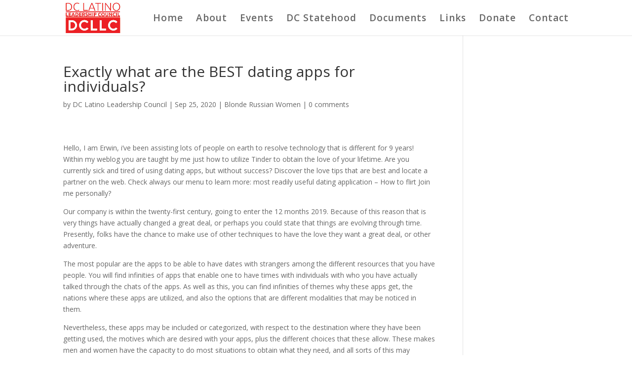

--- FILE ---
content_type: text/html; charset=UTF-8
request_url: http://dcllcouncil.org/blonde-russian-women-2/exactly-what-are-the-best-dating-apps-for-2/
body_size: 11683
content:
<!DOCTYPE html>
<!--[if IE 6]>
<html id="ie6" lang="en-US">
<![endif]-->
<!--[if IE 7]>
<html id="ie7" lang="en-US">
<![endif]-->
<!--[if IE 8]>
<html id="ie8" lang="en-US">
<![endif]-->
<!--[if !(IE 6) | !(IE 7) | !(IE 8)  ]><!-->
<html lang="en-US">
<!--<![endif]-->
<head>
	<meta charset="UTF-8" />
			
	<meta http-equiv="X-UA-Compatible" content="IE=edge">
	<link rel="pingback" href="http://dcllcouncil.org/xmlrpc.php" />

		<!--[if lt IE 9]>
	<script src="http://dcllcouncil.org/wp-content/themes/Divi/js/html5.js" type="text/javascript"></script>
	<![endif]-->

	<script type="text/javascript">
		document.documentElement.className = 'js';
	</script>

	<script>var et_site_url='http://dcllcouncil.org';var et_post_id='11412';function et_core_page_resource_fallback(a,b){"undefined"===typeof b&&(b=a.sheet.cssRules&&0===a.sheet.cssRules.length);b&&(a.onerror=null,a.onload=null,a.href?a.href=et_site_url+"/?et_core_page_resource="+a.id+et_post_id:a.src&&(a.src=et_site_url+"/?et_core_page_resource="+a.id+et_post_id))}
</script><meta name='robots' content='index, follow, max-image-preview:large, max-snippet:-1, max-video-preview:-1' />

	<!-- This site is optimized with the Yoast SEO plugin v26.5 - https://yoast.com/wordpress/plugins/seo/ -->
	<title>Exactly what are the BEST dating apps for individuals? - DC Latino Leadership Council</title>
	<link rel="canonical" href="http://dcllcouncil.org/blonde-russian-women-2/exactly-what-are-the-best-dating-apps-for-2/" />
	<meta property="og:locale" content="en_US" />
	<meta property="og:type" content="article" />
	<meta property="og:title" content="Exactly what are the BEST dating apps for individuals? - DC Latino Leadership Council" />
	<meta property="og:description" content="Exactly what are the BEST dating apps for individuals? Hello, I am Erwin, i&#8217;ve been assisting lots of people on earth to resolve technology that is different for 9 years! Within my weblog you are taught by me just how to utilize Tinder to obtain the love of your lifetime. Are you currently sick and [&hellip;]" />
	<meta property="og:url" content="http://dcllcouncil.org/blonde-russian-women-2/exactly-what-are-the-best-dating-apps-for-2/" />
	<meta property="og:site_name" content="DC Latino Leadership Council" />
	<meta property="article:publisher" content="https://www.facebook.com/DCLatinoLeadershipCouncil/" />
	<meta property="article:published_time" content="2020-09-25T12:09:13+00:00" />
	<meta property="article:modified_time" content="2020-09-25T12:26:59+00:00" />
	<meta property="og:image" content="http://dcllcouncil.org/wp-content/uploads/2017/10/aaaaaaa-final-min.png" />
	<meta property="og:image:width" content="1200" />
	<meta property="og:image:height" content="627" />
	<meta property="og:image:type" content="image/png" />
	<meta name="author" content="DC Latino Leadership Council" />
	<meta name="twitter:card" content="summary_large_image" />
	<meta name="twitter:creator" content="@DCLLCouncil" />
	<meta name="twitter:site" content="@DCLLCouncil" />
	<meta name="twitter:label1" content="Written by" />
	<meta name="twitter:data1" content="DC Latino Leadership Council" />
	<meta name="twitter:label2" content="Est. reading time" />
	<meta name="twitter:data2" content="6 minutes" />
	<script type="application/ld+json" class="yoast-schema-graph">{"@context":"https://schema.org","@graph":[{"@type":"Article","@id":"http://dcllcouncil.org/blonde-russian-women-2/exactly-what-are-the-best-dating-apps-for-2/#article","isPartOf":{"@id":"http://dcllcouncil.org/blonde-russian-women-2/exactly-what-are-the-best-dating-apps-for-2/"},"author":{"name":"DC Latino Leadership Council","@id":"http://dcllcouncil.org/#/schema/person/ba1594c2252943c37b90aed8be2a8644"},"headline":"Exactly what are the BEST dating apps for individuals?","datePublished":"2020-09-25T12:09:13+00:00","dateModified":"2020-09-25T12:26:59+00:00","mainEntityOfPage":{"@id":"http://dcllcouncil.org/blonde-russian-women-2/exactly-what-are-the-best-dating-apps-for-2/"},"wordCount":1231,"publisher":{"@id":"http://dcllcouncil.org/#organization"},"articleSection":["Blonde Russian Women"],"inLanguage":"en-US"},{"@type":"WebPage","@id":"http://dcllcouncil.org/blonde-russian-women-2/exactly-what-are-the-best-dating-apps-for-2/","url":"http://dcllcouncil.org/blonde-russian-women-2/exactly-what-are-the-best-dating-apps-for-2/","name":"Exactly what are the BEST dating apps for individuals? - DC Latino Leadership Council","isPartOf":{"@id":"http://dcllcouncil.org/#website"},"datePublished":"2020-09-25T12:09:13+00:00","dateModified":"2020-09-25T12:26:59+00:00","breadcrumb":{"@id":"http://dcllcouncil.org/blonde-russian-women-2/exactly-what-are-the-best-dating-apps-for-2/#breadcrumb"},"inLanguage":"en-US","potentialAction":[{"@type":"ReadAction","target":["http://dcllcouncil.org/blonde-russian-women-2/exactly-what-are-the-best-dating-apps-for-2/"]}]},{"@type":"BreadcrumbList","@id":"http://dcllcouncil.org/blonde-russian-women-2/exactly-what-are-the-best-dating-apps-for-2/#breadcrumb","itemListElement":[{"@type":"ListItem","position":1,"name":"Home","item":"http://dcllcouncil.org/"},{"@type":"ListItem","position":2,"name":"Exactly what are the BEST dating apps for individuals?"}]},{"@type":"WebSite","@id":"http://dcllcouncil.org/#website","url":"http://dcllcouncil.org/","name":"DC Latino Leadership Council","description":"Preparing the next generation of leaders","publisher":{"@id":"http://dcllcouncil.org/#organization"},"potentialAction":[{"@type":"SearchAction","target":{"@type":"EntryPoint","urlTemplate":"http://dcllcouncil.org/?s={search_term_string}"},"query-input":{"@type":"PropertyValueSpecification","valueRequired":true,"valueName":"search_term_string"}}],"inLanguage":"en-US"},{"@type":"Organization","@id":"http://dcllcouncil.org/#organization","name":"DC Latino Leadership Council","url":"http://dcllcouncil.org/","logo":{"@type":"ImageObject","inLanguage":"en-US","@id":"http://dcllcouncil.org/#/schema/logo/image/","url":"http://dcllcouncil.org/wp-content/uploads/2017/10/dcllclogosmall2.jpg","contentUrl":"http://dcllcouncil.org/wp-content/uploads/2017/10/dcllclogosmall2.jpg","width":450,"height":261,"caption":"DC Latino Leadership Council"},"image":{"@id":"http://dcllcouncil.org/#/schema/logo/image/"},"sameAs":["https://www.facebook.com/DCLatinoLeadershipCouncil/","https://x.com/DCLLCouncil"]},{"@type":"Person","@id":"http://dcllcouncil.org/#/schema/person/ba1594c2252943c37b90aed8be2a8644","name":"DC Latino Leadership Council","image":{"@type":"ImageObject","inLanguage":"en-US","@id":"http://dcllcouncil.org/#/schema/person/image/","url":"https://secure.gravatar.com/avatar/f20c9cdff0540954827078003a7f7c2e06a7f2eb5ab8e10f82be7fd7e14d77a5?s=96&d=mm&r=g","contentUrl":"https://secure.gravatar.com/avatar/f20c9cdff0540954827078003a7f7c2e06a7f2eb5ab8e10f82be7fd7e14d77a5?s=96&d=mm&r=g","caption":"DC Latino Leadership Council"},"url":"http://dcllcouncil.org/author/dcllcouncil/"}]}</script>
	<!-- / Yoast SEO plugin. -->


<link rel='dns-prefetch' href='//fonts.googleapis.com' />
<link rel="alternate" type="application/rss+xml" title="DC Latino Leadership Council &raquo; Feed" href="http://dcllcouncil.org/feed/" />
<link rel="alternate" type="application/rss+xml" title="DC Latino Leadership Council &raquo; Comments Feed" href="http://dcllcouncil.org/comments/feed/" />
<link rel="alternate" type="application/rss+xml" title="DC Latino Leadership Council &raquo; Exactly what are the BEST dating apps for individuals? Comments Feed" href="http://dcllcouncil.org/blonde-russian-women-2/exactly-what-are-the-best-dating-apps-for-2/feed/" />
<link rel="alternate" title="oEmbed (JSON)" type="application/json+oembed" href="http://dcllcouncil.org/wp-json/oembed/1.0/embed?url=http%3A%2F%2Fdcllcouncil.org%2Fblonde-russian-women-2%2Fexactly-what-are-the-best-dating-apps-for-2%2F" />
<link rel="alternate" title="oEmbed (XML)" type="text/xml+oembed" href="http://dcllcouncil.org/wp-json/oembed/1.0/embed?url=http%3A%2F%2Fdcllcouncil.org%2Fblonde-russian-women-2%2Fexactly-what-are-the-best-dating-apps-for-2%2F&#038;format=xml" />
<meta content="Divi v.3.0.86" name="generator"/><style id='wp-img-auto-sizes-contain-inline-css' type='text/css'>
img:is([sizes=auto i],[sizes^="auto," i]){contain-intrinsic-size:3000px 1500px}
/*# sourceURL=wp-img-auto-sizes-contain-inline-css */
</style>
<style id='wp-emoji-styles-inline-css' type='text/css'>

	img.wp-smiley, img.emoji {
		display: inline !important;
		border: none !important;
		box-shadow: none !important;
		height: 1em !important;
		width: 1em !important;
		margin: 0 0.07em !important;
		vertical-align: -0.1em !important;
		background: none !important;
		padding: 0 !important;
	}
/*# sourceURL=wp-emoji-styles-inline-css */
</style>
<style id='wp-block-library-inline-css' type='text/css'>
:root{--wp-block-synced-color:#7a00df;--wp-block-synced-color--rgb:122,0,223;--wp-bound-block-color:var(--wp-block-synced-color);--wp-editor-canvas-background:#ddd;--wp-admin-theme-color:#007cba;--wp-admin-theme-color--rgb:0,124,186;--wp-admin-theme-color-darker-10:#006ba1;--wp-admin-theme-color-darker-10--rgb:0,107,160.5;--wp-admin-theme-color-darker-20:#005a87;--wp-admin-theme-color-darker-20--rgb:0,90,135;--wp-admin-border-width-focus:2px}@media (min-resolution:192dpi){:root{--wp-admin-border-width-focus:1.5px}}.wp-element-button{cursor:pointer}:root .has-very-light-gray-background-color{background-color:#eee}:root .has-very-dark-gray-background-color{background-color:#313131}:root .has-very-light-gray-color{color:#eee}:root .has-very-dark-gray-color{color:#313131}:root .has-vivid-green-cyan-to-vivid-cyan-blue-gradient-background{background:linear-gradient(135deg,#00d084,#0693e3)}:root .has-purple-crush-gradient-background{background:linear-gradient(135deg,#34e2e4,#4721fb 50%,#ab1dfe)}:root .has-hazy-dawn-gradient-background{background:linear-gradient(135deg,#faaca8,#dad0ec)}:root .has-subdued-olive-gradient-background{background:linear-gradient(135deg,#fafae1,#67a671)}:root .has-atomic-cream-gradient-background{background:linear-gradient(135deg,#fdd79a,#004a59)}:root .has-nightshade-gradient-background{background:linear-gradient(135deg,#330968,#31cdcf)}:root .has-midnight-gradient-background{background:linear-gradient(135deg,#020381,#2874fc)}:root{--wp--preset--font-size--normal:16px;--wp--preset--font-size--huge:42px}.has-regular-font-size{font-size:1em}.has-larger-font-size{font-size:2.625em}.has-normal-font-size{font-size:var(--wp--preset--font-size--normal)}.has-huge-font-size{font-size:var(--wp--preset--font-size--huge)}.has-text-align-center{text-align:center}.has-text-align-left{text-align:left}.has-text-align-right{text-align:right}.has-fit-text{white-space:nowrap!important}#end-resizable-editor-section{display:none}.aligncenter{clear:both}.items-justified-left{justify-content:flex-start}.items-justified-center{justify-content:center}.items-justified-right{justify-content:flex-end}.items-justified-space-between{justify-content:space-between}.screen-reader-text{border:0;clip-path:inset(50%);height:1px;margin:-1px;overflow:hidden;padding:0;position:absolute;width:1px;word-wrap:normal!important}.screen-reader-text:focus{background-color:#ddd;clip-path:none;color:#444;display:block;font-size:1em;height:auto;left:5px;line-height:normal;padding:15px 23px 14px;text-decoration:none;top:5px;width:auto;z-index:100000}html :where(.has-border-color){border-style:solid}html :where([style*=border-top-color]){border-top-style:solid}html :where([style*=border-right-color]){border-right-style:solid}html :where([style*=border-bottom-color]){border-bottom-style:solid}html :where([style*=border-left-color]){border-left-style:solid}html :where([style*=border-width]){border-style:solid}html :where([style*=border-top-width]){border-top-style:solid}html :where([style*=border-right-width]){border-right-style:solid}html :where([style*=border-bottom-width]){border-bottom-style:solid}html :where([style*=border-left-width]){border-left-style:solid}html :where(img[class*=wp-image-]){height:auto;max-width:100%}:where(figure){margin:0 0 1em}html :where(.is-position-sticky){--wp-admin--admin-bar--position-offset:var(--wp-admin--admin-bar--height,0px)}@media screen and (max-width:600px){html :where(.is-position-sticky){--wp-admin--admin-bar--position-offset:0px}}

/*# sourceURL=wp-block-library-inline-css */
</style><style id='global-styles-inline-css' type='text/css'>
:root{--wp--preset--aspect-ratio--square: 1;--wp--preset--aspect-ratio--4-3: 4/3;--wp--preset--aspect-ratio--3-4: 3/4;--wp--preset--aspect-ratio--3-2: 3/2;--wp--preset--aspect-ratio--2-3: 2/3;--wp--preset--aspect-ratio--16-9: 16/9;--wp--preset--aspect-ratio--9-16: 9/16;--wp--preset--color--black: #000000;--wp--preset--color--cyan-bluish-gray: #abb8c3;--wp--preset--color--white: #ffffff;--wp--preset--color--pale-pink: #f78da7;--wp--preset--color--vivid-red: #cf2e2e;--wp--preset--color--luminous-vivid-orange: #ff6900;--wp--preset--color--luminous-vivid-amber: #fcb900;--wp--preset--color--light-green-cyan: #7bdcb5;--wp--preset--color--vivid-green-cyan: #00d084;--wp--preset--color--pale-cyan-blue: #8ed1fc;--wp--preset--color--vivid-cyan-blue: #0693e3;--wp--preset--color--vivid-purple: #9b51e0;--wp--preset--gradient--vivid-cyan-blue-to-vivid-purple: linear-gradient(135deg,rgb(6,147,227) 0%,rgb(155,81,224) 100%);--wp--preset--gradient--light-green-cyan-to-vivid-green-cyan: linear-gradient(135deg,rgb(122,220,180) 0%,rgb(0,208,130) 100%);--wp--preset--gradient--luminous-vivid-amber-to-luminous-vivid-orange: linear-gradient(135deg,rgb(252,185,0) 0%,rgb(255,105,0) 100%);--wp--preset--gradient--luminous-vivid-orange-to-vivid-red: linear-gradient(135deg,rgb(255,105,0) 0%,rgb(207,46,46) 100%);--wp--preset--gradient--very-light-gray-to-cyan-bluish-gray: linear-gradient(135deg,rgb(238,238,238) 0%,rgb(169,184,195) 100%);--wp--preset--gradient--cool-to-warm-spectrum: linear-gradient(135deg,rgb(74,234,220) 0%,rgb(151,120,209) 20%,rgb(207,42,186) 40%,rgb(238,44,130) 60%,rgb(251,105,98) 80%,rgb(254,248,76) 100%);--wp--preset--gradient--blush-light-purple: linear-gradient(135deg,rgb(255,206,236) 0%,rgb(152,150,240) 100%);--wp--preset--gradient--blush-bordeaux: linear-gradient(135deg,rgb(254,205,165) 0%,rgb(254,45,45) 50%,rgb(107,0,62) 100%);--wp--preset--gradient--luminous-dusk: linear-gradient(135deg,rgb(255,203,112) 0%,rgb(199,81,192) 50%,rgb(65,88,208) 100%);--wp--preset--gradient--pale-ocean: linear-gradient(135deg,rgb(255,245,203) 0%,rgb(182,227,212) 50%,rgb(51,167,181) 100%);--wp--preset--gradient--electric-grass: linear-gradient(135deg,rgb(202,248,128) 0%,rgb(113,206,126) 100%);--wp--preset--gradient--midnight: linear-gradient(135deg,rgb(2,3,129) 0%,rgb(40,116,252) 100%);--wp--preset--font-size--small: 13px;--wp--preset--font-size--medium: 20px;--wp--preset--font-size--large: 36px;--wp--preset--font-size--x-large: 42px;--wp--preset--spacing--20: 0.44rem;--wp--preset--spacing--30: 0.67rem;--wp--preset--spacing--40: 1rem;--wp--preset--spacing--50: 1.5rem;--wp--preset--spacing--60: 2.25rem;--wp--preset--spacing--70: 3.38rem;--wp--preset--spacing--80: 5.06rem;--wp--preset--shadow--natural: 6px 6px 9px rgba(0, 0, 0, 0.2);--wp--preset--shadow--deep: 12px 12px 50px rgba(0, 0, 0, 0.4);--wp--preset--shadow--sharp: 6px 6px 0px rgba(0, 0, 0, 0.2);--wp--preset--shadow--outlined: 6px 6px 0px -3px rgb(255, 255, 255), 6px 6px rgb(0, 0, 0);--wp--preset--shadow--crisp: 6px 6px 0px rgb(0, 0, 0);}:where(.is-layout-flex){gap: 0.5em;}:where(.is-layout-grid){gap: 0.5em;}body .is-layout-flex{display: flex;}.is-layout-flex{flex-wrap: wrap;align-items: center;}.is-layout-flex > :is(*, div){margin: 0;}body .is-layout-grid{display: grid;}.is-layout-grid > :is(*, div){margin: 0;}:where(.wp-block-columns.is-layout-flex){gap: 2em;}:where(.wp-block-columns.is-layout-grid){gap: 2em;}:where(.wp-block-post-template.is-layout-flex){gap: 1.25em;}:where(.wp-block-post-template.is-layout-grid){gap: 1.25em;}.has-black-color{color: var(--wp--preset--color--black) !important;}.has-cyan-bluish-gray-color{color: var(--wp--preset--color--cyan-bluish-gray) !important;}.has-white-color{color: var(--wp--preset--color--white) !important;}.has-pale-pink-color{color: var(--wp--preset--color--pale-pink) !important;}.has-vivid-red-color{color: var(--wp--preset--color--vivid-red) !important;}.has-luminous-vivid-orange-color{color: var(--wp--preset--color--luminous-vivid-orange) !important;}.has-luminous-vivid-amber-color{color: var(--wp--preset--color--luminous-vivid-amber) !important;}.has-light-green-cyan-color{color: var(--wp--preset--color--light-green-cyan) !important;}.has-vivid-green-cyan-color{color: var(--wp--preset--color--vivid-green-cyan) !important;}.has-pale-cyan-blue-color{color: var(--wp--preset--color--pale-cyan-blue) !important;}.has-vivid-cyan-blue-color{color: var(--wp--preset--color--vivid-cyan-blue) !important;}.has-vivid-purple-color{color: var(--wp--preset--color--vivid-purple) !important;}.has-black-background-color{background-color: var(--wp--preset--color--black) !important;}.has-cyan-bluish-gray-background-color{background-color: var(--wp--preset--color--cyan-bluish-gray) !important;}.has-white-background-color{background-color: var(--wp--preset--color--white) !important;}.has-pale-pink-background-color{background-color: var(--wp--preset--color--pale-pink) !important;}.has-vivid-red-background-color{background-color: var(--wp--preset--color--vivid-red) !important;}.has-luminous-vivid-orange-background-color{background-color: var(--wp--preset--color--luminous-vivid-orange) !important;}.has-luminous-vivid-amber-background-color{background-color: var(--wp--preset--color--luminous-vivid-amber) !important;}.has-light-green-cyan-background-color{background-color: var(--wp--preset--color--light-green-cyan) !important;}.has-vivid-green-cyan-background-color{background-color: var(--wp--preset--color--vivid-green-cyan) !important;}.has-pale-cyan-blue-background-color{background-color: var(--wp--preset--color--pale-cyan-blue) !important;}.has-vivid-cyan-blue-background-color{background-color: var(--wp--preset--color--vivid-cyan-blue) !important;}.has-vivid-purple-background-color{background-color: var(--wp--preset--color--vivid-purple) !important;}.has-black-border-color{border-color: var(--wp--preset--color--black) !important;}.has-cyan-bluish-gray-border-color{border-color: var(--wp--preset--color--cyan-bluish-gray) !important;}.has-white-border-color{border-color: var(--wp--preset--color--white) !important;}.has-pale-pink-border-color{border-color: var(--wp--preset--color--pale-pink) !important;}.has-vivid-red-border-color{border-color: var(--wp--preset--color--vivid-red) !important;}.has-luminous-vivid-orange-border-color{border-color: var(--wp--preset--color--luminous-vivid-orange) !important;}.has-luminous-vivid-amber-border-color{border-color: var(--wp--preset--color--luminous-vivid-amber) !important;}.has-light-green-cyan-border-color{border-color: var(--wp--preset--color--light-green-cyan) !important;}.has-vivid-green-cyan-border-color{border-color: var(--wp--preset--color--vivid-green-cyan) !important;}.has-pale-cyan-blue-border-color{border-color: var(--wp--preset--color--pale-cyan-blue) !important;}.has-vivid-cyan-blue-border-color{border-color: var(--wp--preset--color--vivid-cyan-blue) !important;}.has-vivid-purple-border-color{border-color: var(--wp--preset--color--vivid-purple) !important;}.has-vivid-cyan-blue-to-vivid-purple-gradient-background{background: var(--wp--preset--gradient--vivid-cyan-blue-to-vivid-purple) !important;}.has-light-green-cyan-to-vivid-green-cyan-gradient-background{background: var(--wp--preset--gradient--light-green-cyan-to-vivid-green-cyan) !important;}.has-luminous-vivid-amber-to-luminous-vivid-orange-gradient-background{background: var(--wp--preset--gradient--luminous-vivid-amber-to-luminous-vivid-orange) !important;}.has-luminous-vivid-orange-to-vivid-red-gradient-background{background: var(--wp--preset--gradient--luminous-vivid-orange-to-vivid-red) !important;}.has-very-light-gray-to-cyan-bluish-gray-gradient-background{background: var(--wp--preset--gradient--very-light-gray-to-cyan-bluish-gray) !important;}.has-cool-to-warm-spectrum-gradient-background{background: var(--wp--preset--gradient--cool-to-warm-spectrum) !important;}.has-blush-light-purple-gradient-background{background: var(--wp--preset--gradient--blush-light-purple) !important;}.has-blush-bordeaux-gradient-background{background: var(--wp--preset--gradient--blush-bordeaux) !important;}.has-luminous-dusk-gradient-background{background: var(--wp--preset--gradient--luminous-dusk) !important;}.has-pale-ocean-gradient-background{background: var(--wp--preset--gradient--pale-ocean) !important;}.has-electric-grass-gradient-background{background: var(--wp--preset--gradient--electric-grass) !important;}.has-midnight-gradient-background{background: var(--wp--preset--gradient--midnight) !important;}.has-small-font-size{font-size: var(--wp--preset--font-size--small) !important;}.has-medium-font-size{font-size: var(--wp--preset--font-size--medium) !important;}.has-large-font-size{font-size: var(--wp--preset--font-size--large) !important;}.has-x-large-font-size{font-size: var(--wp--preset--font-size--x-large) !important;}
/*# sourceURL=global-styles-inline-css */
</style>

<style id='classic-theme-styles-inline-css' type='text/css'>
/*! This file is auto-generated */
.wp-block-button__link{color:#fff;background-color:#32373c;border-radius:9999px;box-shadow:none;text-decoration:none;padding:calc(.667em + 2px) calc(1.333em + 2px);font-size:1.125em}.wp-block-file__button{background:#32373c;color:#fff;text-decoration:none}
/*# sourceURL=/wp-includes/css/classic-themes.min.css */
</style>
<link rel='stylesheet' id='divi-fonts-css' href='http://fonts.googleapis.com/css?family=Open+Sans:300italic,400italic,600italic,700italic,800italic,400,300,600,700,800&#038;subset=latin,latin-ext' type='text/css' media='all' />
<link rel='stylesheet' id='divi-style-css' href='http://dcllcouncil.org/wp-content/themes/Divi/style.css?ver=3.0.86' type='text/css' media='all' />
<link rel='stylesheet' id='dashicons-css' href='http://dcllcouncil.org/wp-includes/css/dashicons.min.css?ver=6.9' type='text/css' media='all' />
<script type="text/javascript" src="http://dcllcouncil.org/wp-includes/js/jquery/jquery.min.js?ver=3.7.1" id="jquery-core-js"></script>
<script type="text/javascript" src="http://dcllcouncil.org/wp-includes/js/jquery/jquery-migrate.min.js?ver=3.4.1" id="jquery-migrate-js"></script>
<link rel="https://api.w.org/" href="http://dcllcouncil.org/wp-json/" /><link rel="alternate" title="JSON" type="application/json" href="http://dcllcouncil.org/wp-json/wp/v2/posts/11412" /><link rel="EditURI" type="application/rsd+xml" title="RSD" href="http://dcllcouncil.org/xmlrpc.php?rsd" />
<meta name="generator" content="WordPress 6.9" />
<link rel='shortlink' href='http://dcllcouncil.org/?p=11412' />
<meta name="viewport" content="width=device-width, initial-scale=1.0, maximum-scale=1.0, user-scalable=0" /><link rel="icon" href="http://dcllcouncil.org/wp-content/uploads/2017/10/cropped-111aaaaaaa-1-32x32.jpg" sizes="32x32" />
<link rel="icon" href="http://dcllcouncil.org/wp-content/uploads/2017/10/cropped-111aaaaaaa-1-192x192.jpg" sizes="192x192" />
<link rel="apple-touch-icon" href="http://dcllcouncil.org/wp-content/uploads/2017/10/cropped-111aaaaaaa-1-180x180.jpg" />
<meta name="msapplication-TileImage" content="http://dcllcouncil.org/wp-content/uploads/2017/10/cropped-111aaaaaaa-1-270x270.jpg" />
<link rel="stylesheet" id="et-divi-customizer-global-cached-inline-styles" href="http://dcllcouncil.org/wp-content/cache/et/global/et-divi-customizer-global-17687705153413.min.css" onerror="et_core_page_resource_fallback(this, true)" onload="et_core_page_resource_fallback(this)" /></head>
<body class="wp-singular post-template-default single single-post postid-11412 single-format-standard wp-theme-Divi et_pb_button_helper_class et_fixed_nav et_show_nav et_cover_background et_pb_gutter osx et_pb_gutters3 et_primary_nav_dropdown_animation_fade et_secondary_nav_dropdown_animation_fade et_pb_footer_columns4 et_header_style_left et_right_sidebar et_divi_theme chrome et_minified_js et_minified_css">
	<div id="page-container">

	
	
		<header id="main-header" data-height-onload="58">
			<div class="container clearfix et_menu_container">
							<div class="logo_container">
					<span class="logo_helper"></span>
					<a href="http://dcllcouncil.org/">
						<img src="http://dcllcouncil.org/wp-content/uploads/2017/10/dcllclogosmall2.jpg" alt="DC Latino Leadership Council" id="logo" data-height-percentage="90" />
					</a>
				</div>
				<div id="et-top-navigation" data-height="58" data-fixed-height="40">
											<nav id="top-menu-nav">
						<ul id="top-menu" class="nav"><li id="menu-item-447" class="menu-item menu-item-type-post_type menu-item-object-page menu-item-home menu-item-447"><a href="http://dcllcouncil.org/">Home</a></li>
<li id="menu-item-491" class="menu-item menu-item-type-post_type menu-item-object-page menu-item-491"><a href="http://dcllcouncil.org/about/">About</a></li>
<li id="menu-item-1111" class="menu-item menu-item-type-post_type menu-item-object-page menu-item-1111"><a href="http://dcllcouncil.org/events/">Events</a></li>
<li id="menu-item-950" class="menu-item menu-item-type-post_type menu-item-object-page menu-item-950"><a href="http://dcllcouncil.org/dc-statehood/">DC Statehood</a></li>
<li id="menu-item-758" class="menu-item menu-item-type-post_type menu-item-object-page menu-item-758"><a href="http://dcllcouncil.org/documents/">Documents</a></li>
<li id="menu-item-707" class="menu-item menu-item-type-post_type menu-item-object-page menu-item-707"><a href="http://dcllcouncil.org/links/">Links</a></li>
<li id="menu-item-479" class="menu-item menu-item-type-post_type menu-item-object-page menu-item-479"><a href="http://dcllcouncil.org/donate/">Donate</a></li>
<li id="menu-item-446" class="menu-item menu-item-type-post_type menu-item-object-page menu-item-446"><a href="http://dcllcouncil.org/contact/">Contact</a></li>
</ul>						</nav>
					
					
					
					
					<div id="et_mobile_nav_menu">
				<div class="mobile_nav closed">
					<span class="select_page">Select Page</span>
					<span class="mobile_menu_bar mobile_menu_bar_toggle"></span>
				</div>
			</div>				</div> <!-- #et-top-navigation -->
			</div> <!-- .container -->
			<div class="et_search_outer">
				<div class="container et_search_form_container">
					<form role="search" method="get" class="et-search-form" action="http://dcllcouncil.org/">
					<input type="search" class="et-search-field" placeholder="Search &hellip;" value="" name="s" title="Search for:" />					</form>
					<span class="et_close_search_field"></span>
				</div>
			</div>
		</header> <!-- #main-header -->

		<div id="et-main-area">

<div id="main-content">
		<div class="container">
		<div id="content-area" class="clearfix">
			<div id="left-area">
											<article id="post-11412" class="et_pb_post post-11412 post type-post status-publish format-standard hentry category-blonde-russian-women-2">
											<div class="et_post_meta_wrapper">
							<h1 class="entry-title">Exactly what are the BEST dating apps for individuals?</h1>

						<p class="post-meta"> by <span class="author vcard"><a href="http://dcllcouncil.org/author/dcllcouncil/" title="Posts by DC Latino Leadership Council" rel="author">DC Latino Leadership Council</a></span> | <span class="published">Sep 25, 2020</span> | <a href="http://dcllcouncil.org/category/blonde-russian-women-2/" rel="category tag">Blonde Russian Women</a> | <span class="comments-number"><a href="http://dcllcouncil.org/blonde-russian-women-2/exactly-what-are-the-best-dating-apps-for-2/#respond">0 comments</a></span></p>
												</div> <!-- .et_post_meta_wrapper -->
				
					<div class="entry-content">
					<p><title>Exactly what are the BEST dating apps for individuals? </title></p>
<p>Hello, I am Erwin, i&#8217;ve been assisting lots of people on earth to resolve technology that is different for 9 years! Within my weblog you are taught by me just how to utilize Tinder to obtain the love of your lifetime. Are you currently sick and tired of using dating apps, but without success? Discover the love tips that are best and locate a partner on the web. Check always our menu to learn more: most readily useful dating application &#8211; How to flirt Join me personally? </p>
<p>Our company is within the twenty-first century, going to enter the 12 months 2019. Because of this reason that is very things have actually changed a great deal, or perhaps you could state that things are evolving through time. Presently, folks have the chance to make use of other techniques to have the love they want a great deal, or other adventure. </p>
<p>The most popular are the apps to be able to have dates with strangers among the different resources that you have people. You will find infinities of apps that enable one to have times with individuals with who you have actually talked through the chats of the apps. As well as this, you can find infinities of themes why these apps get, the nations where these apps are utilized, and also the options that are different modalities that may be noticed in them. </p>
<p>Nevertheless, these apps may be included or categorized, with respect to the destination where they have been getting used, the motives which are desired with your apps, plus the different choices that these allow. These makes men and women have the capacity to do most situations to obtain what they need, and all sorts of this may improve and expand through the years in addition to era that is digital. Most apps that will be mentioned right right right here, may be duplicated since they will be utilized in numerous elements of the entire world.<span id="more-11412"></span> </p>
<h2>10 online that is best dating apps in India</h2>
<p>Although in this area of the globe, online dating sites apps remain not to popular, and for that reason, numerous have a tendency to classify them as bad views, they exist, consequently they are usedmostly by the audience that is young. </p>
<p>Among these apps, we are able to emphasize the classic Tinder, which is found in numerous areas of the planet, and it is widely known in this area of the globe. On the list of other top apps utilized in Asia, we are able to emphasize Bumble, TrulyMadly, Hinge, Happnand, OkCupid, where lots of young adults out of this an element of the globe agree totally that they have been a number of the dating apps that are best. Hindus, as well as the apps mentioned above, additionally start thinking about others, with regards to the tastes and objectives they usually have. Woo, Grindr, TryDate and Moco are also really popular apps in Asia, because they have triggered a stir one of the public. </p>
<h2>7 philippine that is best dating apps</h2>
<p>In this the main globe, dating apps are not too bad seen, and folks opt for them too. The most as in the rest of the world, young people use these apps. </p>
<p>One of the most popular apps within the Philippines, we are able to emphasize Philippines Chat as the utmost popular, and for which Filipinos look to it being an option that is first. Filipinosuse this application, as it is exclusive because of this national nation, and it is oriented to Filipino criteria <a href="https://mailorderbrides.us/russian-bride/">bride order catalog</a>, but aside from this, there may be others which are extremely interesting too. One of the most popular apps, we could find Tinder, Grinderand Tagged, as the utmost utilized. The world as apps also considered popular in thePhilippines, there are Bumble, Hinge and OkCupid as well, as in many other partsof. </p>
<h2>11 Best Asian apps that are dating</h2>
<p>Asia is a continent which includes traditions and a tradition completely different through the other countries in the globe, therefore, it must be anticipated that its apps will be very different also. In reality, in Asia, apps that aren&#8217;t even understood in other areas of the global world are extremely popular or popular, nonetheless, they&#8217;ve been the many utilized by parts of asia. </p>
<p>The most popular or used are Paktor, Noonswoon, Mat &#038; Minah, Peekawooand LunchClick among these apps. As you care able to see, these apps are not quite as popular in other elements of the global globe as America or European countries. Aside from this, with regards to the Asiancountry, one of these simple apps is employed or otherwise not. It will additionally be noted that some parts of asia have actually more powerful censorship policies than the others, nevertheless, these apps to have a romantic date in this area of the globe are trusted. </p>
<p> Much very popular apps that are international these areas of the whole world, we could emphasize Woo, Tinder, Grinder, Bumble and Hinge also, that are additionally extremely popular when you look at the remaining portion of the world. </p>
<h2>10 malaysia that is best dating application</h2>
<p>Malaysia is another nation which also makes use of internet dating apps as an option to flirtand satisfy people that are new. The apps which can be utilized in Malaysia are not very separated through the remaining portion of the globe (like in the scenario of Asia), and due to this they have been well-known into the remaining portion of the globe. </p>
<p>The essential app that is popular Malaysia is Malasyan Cupid, since as the title suggests, it really is exclusive with this nation. This is actually the software many utilized by people who are now living in this right the main globe, since they will be connected to the requirements or preferences of those. In Malaysia apps such as for instance Tinder, Grindr and OkCupid are utilized primarily, like in all of those other globe. Aside from these, other apps may also be popular in this an element of the globe, such as for example Coffee Meets Bagel, BeeTalk and Badoo, that have their very own themes and modality that is different to meet up with brand brand new individuals. </p>
<p>Along with these apps stated earlier, in Malaysia will also be apps that are popular Muslima, Sweet Ring and Hinge. </p>
<h2>5 Best European dating apps</h2>
<p>European countries is a continent where dating apps are extremely popular, in a lot of associated with nations of the continent these apps are extremely popular, and they&#8217;re not little known or uncommon apps. </p>
<p>One of the apps that Europeans use, we could effortlessly emphasize Tinder, Meetic, Bumble, OkCupid and Happn, the same as into the other countries in the globe. </p>
<h2>7 Best Blind Date apps</h2>
<p>Blind dating apps may also be extremely popular, and therefore are provided as an extremely various theme to other people, you have much contact with the person you are going to meet since it is not an app where. </p>
<p>The best apps are First, Crazy Blind Date and Equestrian Cupid. These apps have become popular among those who plan to relate solely to unknown individuals with very little understanding of anyone prior the encounter. Nevertheless, popular apps such as for example Tinder, Raya, Happn or Meetic shouldn&#8217;t be ignored, that are additionally considered because of this. </p>
					</div> <!-- .entry-content -->
					<div class="et_post_meta_wrapper">
					
					
										</div> <!-- .et_post_meta_wrapper -->
				</article> <!-- .et_pb_post -->

						</div> <!-- #left-area -->

					</div> <!-- #content-area -->
	</div> <!-- .container -->
	</div> <!-- #main-content -->


			<footer id="main-footer">
				

		
				<div id="footer-bottom">
					<div class="container clearfix">
				<ul class="et-social-icons">

	<li class="et-social-icon et-social-facebook">
		<a href="#" class="icon">
			<span>Facebook</span>
		</a>
	</li>
	<li class="et-social-icon et-social-twitter">
		<a href="#" class="icon">
			<span>Twitter</span>
		</a>
	</li>
	<li class="et-social-icon et-social-google-plus">
		<a href="#" class="icon">
			<span>Google</span>
		</a>
	</li>
	<li class="et-social-icon et-social-rss">
		<a href="http://dcllcouncil.org/feed/" class="icon">
			<span>RSS</span>
		</a>
	</li>

</ul><p id="footer-info">Designed by <a href="http://www.elegantthemes.com" title="Premium WordPress Themes">Elegant Themes</a> | Powered by <a href="http://www.wordpress.org">WordPress</a></p>					</div>	<!-- .container -->
				</div>
			</footer> <!-- #main-footer -->
		</div> <!-- #et-main-area -->


	</div> <!-- #page-container -->

	<script type="speculationrules">
{"prefetch":[{"source":"document","where":{"and":[{"href_matches":"/*"},{"not":{"href_matches":["/wp-*.php","/wp-admin/*","/wp-content/uploads/*","/wp-content/*","/wp-content/plugins/*","/wp-content/themes/Divi/*","/*\\?(.+)"]}},{"not":{"selector_matches":"a[rel~=\"nofollow\"]"}},{"not":{"selector_matches":".no-prefetch, .no-prefetch a"}}]},"eagerness":"conservative"}]}
</script>
	<script type="text/javascript">
		var et_animation_data = [];
	</script>
	<script type="text/javascript" id="divi-custom-script-js-extra">
/* <![CDATA[ */
var et_shortcodes_strings = {"previous":"Previous","next":"Next"};
var et_pb_custom = {"ajaxurl":"http://dcllcouncil.org/wp-admin/admin-ajax.php","images_uri":"http://dcllcouncil.org/wp-content/themes/Divi/images","builder_images_uri":"http://dcllcouncil.org/wp-content/themes/Divi/includes/builder/images","et_frontend_nonce":"ea3ea8ca6c","subscription_failed":"Please, check the fields below to make sure you entered the correct information.","et_ab_log_nonce":"654f407055","fill_message":"Please, fill in the following fields:","contact_error_message":"Please, fix the following errors:","invalid":"Invalid email","captcha":"Captcha","prev":"Prev","previous":"Previous","next":"Next","wrong_captcha":"You entered the wrong number in captcha.","is_builder_plugin_used":"","ignore_waypoints":"no","is_divi_theme_used":"1","widget_search_selector":".widget_search","is_ab_testing_active":"","page_id":"11412","unique_test_id":"","ab_bounce_rate":"5","is_cache_plugin_active":"no","is_shortcode_tracking":""};
var et_pb_box_shadow_elements = [];
//# sourceURL=divi-custom-script-js-extra
/* ]]> */
</script>
<script type="text/javascript" src="http://dcllcouncil.org/wp-content/themes/Divi/js/custom.min.js?ver=3.0.86" id="divi-custom-script-js"></script>
<script id="wp-emoji-settings" type="application/json">
{"baseUrl":"https://s.w.org/images/core/emoji/17.0.2/72x72/","ext":".png","svgUrl":"https://s.w.org/images/core/emoji/17.0.2/svg/","svgExt":".svg","source":{"concatemoji":"http://dcllcouncil.org/wp-includes/js/wp-emoji-release.min.js?ver=6.9"}}
</script>
<script type="module">
/* <![CDATA[ */
/*! This file is auto-generated */
const a=JSON.parse(document.getElementById("wp-emoji-settings").textContent),o=(window._wpemojiSettings=a,"wpEmojiSettingsSupports"),s=["flag","emoji"];function i(e){try{var t={supportTests:e,timestamp:(new Date).valueOf()};sessionStorage.setItem(o,JSON.stringify(t))}catch(e){}}function c(e,t,n){e.clearRect(0,0,e.canvas.width,e.canvas.height),e.fillText(t,0,0);t=new Uint32Array(e.getImageData(0,0,e.canvas.width,e.canvas.height).data);e.clearRect(0,0,e.canvas.width,e.canvas.height),e.fillText(n,0,0);const a=new Uint32Array(e.getImageData(0,0,e.canvas.width,e.canvas.height).data);return t.every((e,t)=>e===a[t])}function p(e,t){e.clearRect(0,0,e.canvas.width,e.canvas.height),e.fillText(t,0,0);var n=e.getImageData(16,16,1,1);for(let e=0;e<n.data.length;e++)if(0!==n.data[e])return!1;return!0}function u(e,t,n,a){switch(t){case"flag":return n(e,"\ud83c\udff3\ufe0f\u200d\u26a7\ufe0f","\ud83c\udff3\ufe0f\u200b\u26a7\ufe0f")?!1:!n(e,"\ud83c\udde8\ud83c\uddf6","\ud83c\udde8\u200b\ud83c\uddf6")&&!n(e,"\ud83c\udff4\udb40\udc67\udb40\udc62\udb40\udc65\udb40\udc6e\udb40\udc67\udb40\udc7f","\ud83c\udff4\u200b\udb40\udc67\u200b\udb40\udc62\u200b\udb40\udc65\u200b\udb40\udc6e\u200b\udb40\udc67\u200b\udb40\udc7f");case"emoji":return!a(e,"\ud83e\u1fac8")}return!1}function f(e,t,n,a){let r;const o=(r="undefined"!=typeof WorkerGlobalScope&&self instanceof WorkerGlobalScope?new OffscreenCanvas(300,150):document.createElement("canvas")).getContext("2d",{willReadFrequently:!0}),s=(o.textBaseline="top",o.font="600 32px Arial",{});return e.forEach(e=>{s[e]=t(o,e,n,a)}),s}function r(e){var t=document.createElement("script");t.src=e,t.defer=!0,document.head.appendChild(t)}a.supports={everything:!0,everythingExceptFlag:!0},new Promise(t=>{let n=function(){try{var e=JSON.parse(sessionStorage.getItem(o));if("object"==typeof e&&"number"==typeof e.timestamp&&(new Date).valueOf()<e.timestamp+604800&&"object"==typeof e.supportTests)return e.supportTests}catch(e){}return null}();if(!n){if("undefined"!=typeof Worker&&"undefined"!=typeof OffscreenCanvas&&"undefined"!=typeof URL&&URL.createObjectURL&&"undefined"!=typeof Blob)try{var e="postMessage("+f.toString()+"("+[JSON.stringify(s),u.toString(),c.toString(),p.toString()].join(",")+"));",a=new Blob([e],{type:"text/javascript"});const r=new Worker(URL.createObjectURL(a),{name:"wpTestEmojiSupports"});return void(r.onmessage=e=>{i(n=e.data),r.terminate(),t(n)})}catch(e){}i(n=f(s,u,c,p))}t(n)}).then(e=>{for(const n in e)a.supports[n]=e[n],a.supports.everything=a.supports.everything&&a.supports[n],"flag"!==n&&(a.supports.everythingExceptFlag=a.supports.everythingExceptFlag&&a.supports[n]);var t;a.supports.everythingExceptFlag=a.supports.everythingExceptFlag&&!a.supports.flag,a.supports.everything||((t=a.source||{}).concatemoji?r(t.concatemoji):t.wpemoji&&t.twemoji&&(r(t.twemoji),r(t.wpemoji)))});
//# sourceURL=http://dcllcouncil.org/wp-includes/js/wp-emoji-loader.min.js
/* ]]> */
</script>
</body>
</html>